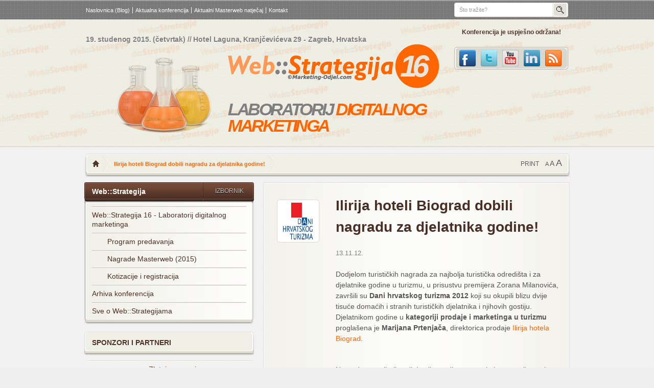

--- FILE ---
content_type: text/html; charset=UTF-8
request_url: http://www.webstrategija.com/ilirija-hoteli-biograd-dobili-nagradu-za-djelatnika-godine-u-marketingu-i-prodaji/
body_size: 8793
content:
<!DOCTYPE html PUBLIC "-//W3C//DTD XHTML 1.0 Transitional//EN" "http://www.w3.org/TR/xhtml1/DTD/xhtml1-transitional.dtd">
<html xmlns="http://www.w3.org/1999/xhtml" dir="ltr" lang="hr">
<head profile="http://gmpg.org/xfn/11">
<meta http-equiv="Content-Type" content="text/html; charset=UTF-8" />
<title>Ilirija hoteli Biograd dobili nagradu za djelatnika godine! - Konferencija Web::Strategija</title>

<meta name="description" content="Nagradu za najboljeg djelatnika godine preuzela je na svečanosti Dani hrvatskog turizma u Dubrovniku od strane ministra turizma Veljka Ostojića. Marijana Prtenjača od 2005. godine direktorica je Odjela prodaje Ilirija hotela, koji posluju u sklopu ILIRIJE d.d., a od 2010. godine" />
<meta name="keywords" content="dani hrvatskog turizma, ilirija hoteli, kultura, marketinga, prodaje, turističkih djelatnika, vodeći hoteli" />
<link rel="stylesheet" href="https://www.webstrategija.com/wp-content/themes/webstrategija/style.css" type="text/css" media="screen, projection" />
<link rel="stylesheet" href="https://www.webstrategija.com/wp-content/themes/webstrategija/custom/layout.css" type="text/css" media="screen, projection" />
<!--[if lte IE 8]><link rel="stylesheet" href="https://www.webstrategija.com/wp-content/themes/webstrategija/lib/css/ie.css" type="text/css" media="screen, projection" /><![endif]-->
<link rel="stylesheet" href="https://www.webstrategija.com/wp-content/themes/webstrategija/custom/custom.css" type="text/css" media="screen, projection" />
<link rel="shortcut icon" href="http://www.webstrategija.com/wp-content/uploads/2012/02/favicon1.ico" />
<link rel="canonical" href="https://www.webstrategija.com/ilirija-hoteli-biograd-dobili-nagradu-za-djelatnika-godine-u-marketingu-i-prodaji/" />
<link rel="alternate" type="application/rss+xml" title="Konferencija Web::Strategija RSS Feed" href="http://feeds.feedburner.com/webstrategija" />
<link rel="pingback" href="https://www.webstrategija.com/xmlrpc.php" />
<link rel="EditURI" type="application/rsd+xml" title="RSD" href="https://www.webstrategija.com/xmlrpc.php?rsd" />

<!-- This site is optimized with the Yoast WordPress SEO plugin v1.2.8.4 - http://yoast.com/wordpress/seo/ -->
<link rel="canonical" href="https://www.webstrategija.com/ilirija-hoteli-biograd-dobili-nagradu-za-djelatnika-godine-u-marketingu-i-prodaji/" />
<!-- / Yoast WordPress SEO plugin. -->

<link rel='stylesheet' id='cptchStylesheet-css'  href='https://www.webstrategija.com/wp-content/plugins/captcha/css/style.css?ver=3.4.2' type='text/css' media='all' />
<script type='text/javascript' src='https://www.webstrategija.com/wp-includes/js/comment-reply.js?ver=3.4.2'></script>

<link href="https://www.webstrategija.com/wp-content/themes/webstrategija/custom/css/print.css" rel="stylesheet" type="text/css" media="print" />
<link rel="alternate stylesheet" type="text/css" title="small-fonts" href="https://www.webstrategija.com/wp-content/themes/webstrategija/custom/css/small.css" media="screen" />
<link rel="alternate stylesheet" type="text/css" title="large-fonts" href="https://www.webstrategija.com/wp-content/themes/webstrategija/custom/css/large.css" media="screen" />

<script src="https://www.webstrategija.com/wp-content/themes/webstrategija/custom/js/webstrategija.js" type="text/javascript" charset="utf-8"></script>
<script src="https://www.webstrategija.com/wp-content/themes/webstrategija/custom/js/jquery-1.7.js" type="text/javascript"></script>
<script src="https://www.webstrategija.com/wp-content/themes/webstrategija/custom/js/jquery.jcountdown1.4.js" type="text/javascript" charset="utf-8"></script>
<script type="text/javascript">
jQuery(document).ready(function ($) {
	function equalHeight(obj){
		var heightArray = obj.children("div").map( function(){
				 return  $(this).height();
				 }).get();
		var maxHeight = Math.max.apply( Math, heightArray);
		obj.children("div").height(maxHeight);
		                	}

	$(".equalize").each( function(){
				equalHeight( $(this));
										   })
  	 })
</script>
</head>
<body class="custom single-post">
 <div id="basic" class="full_width">
	      <div class="holder">

<div id="topNav" class="menu-topmenu-container"><ul id="menu-topmenu" class=""><li id="menu-item-198" class="menu-item menu-item-type-custom menu-item-object-custom menu-item-198"><a href="http://www.webstrategija.com/">Naslovnica (Blog)</a></li>
<li id="menu-item-4952" class="menu-item menu-item-type-post_type menu-item-object-page menu-item-4952"><a href="https://www.webstrategija.com/16/">Aktualna konferencija</a></li>
<li id="menu-item-4964" class="menu-item menu-item-type-post_type menu-item-object-page menu-item-4964"><a href="https://www.webstrategija.com/16/masterweb-2015/">Aktualni Masterweb natječaj</a></li>
<li id="menu-item-201" class="menu-item menu-item-type-post_type menu-item-object-page menu-item-201"><a href="https://www.webstrategija.com/sve-o-webstrategijama/kontakt/">Kontakt</a></li>
</ul></div>

         <div id="pnlSearch" onkeypress="javascript:return WebForm_FireDefaultButton(event, 'btnSearch')">
	
		        <div id="searchBox">
				<form method="get" id="searchform" action="https://www.webstrategija.com">
					<input class="text text_input search-input" type="text" value="Što tražite?" name="s" id="s txtSearch" onfocus="if (this.value == 'Što tražite?') {this.value = '';}" onblur="if (this.value == '') {this.value = 'Što tražite?';}" />
					<input type="submit" id="btnSearch" class="search-submit" value="Traži" />
			   </form>


		        </div>
          

</div>
	      </div>
      </div>
<div id="header_area" class="full_width">
<div class="page">
	<div id="header">

<div class="holder">
	
		      <div id="hdrContent">

			      <div id="hdrIntro"><strong>19. studenog 2015.</strong> (četvrtak) // <strong>Hotel Laguna, Kranjčevićeva  29</strong> - Zagreb, Hrvatska</div>

			
			      <div id="hdrMain">
				      <div id="hdrVisual"><img src="https://www.webstrategija.com/wp-content/uploads/2015/09/ws16-laboratorij3.png" id="imgHeader" alt="Web strategija" /></div>
				      <div id="logoBox">
					      <div id="logo"><a href="http://www.webstrategija.com" title="Web strategija">Web strategija</a></div>

					      <div id="eventNo">16</div>
					      <!-- <img src="http://webstrategija.com.easy-edit-cms.com/assets/images/interface/printlogo.gif" alt="Web strategija" id="printlogo" /> -->
				      </div>
				      <div id="hdrTxt" style="font-size:34px;">LABORATORIJ <strong>DIGITALNOG MARKETINGA</strong></div>
					  
			      </div>
		
		      </div>
		
		      <div id="hdrSecContent">

			      <div id="counterBox">              

<div id="beforeEvent">
<div id="counter">
<p id="pocetak">Konferencija počinje za</p>
<div id="countdown">
<script type="text/javascript">
$(document).ready(function() {			
			
$("#time").countdown({
		date: "",
		onComplete: function( event ){
			//$("#time").removeData('jcdData');
			$("#time").countdown({
				date: "nov 19, 2015 08:00",				onComplete: function( event ) {

					$(this).html("<span style='font-weight:bold;'>Konferencija je uspješno održana!</span>");
					$('#pocetak').hide();
					$('#regBox').hide();
				},
				leadingZero: true,
				htmlTemplate: "<ul><li><strong>%d</strong> dan</li><li><strong>%h</strong> sat</li><li><strong>%i</strong> min</li> <li><strong>%s</strong> sek</li></ul>"
			});
		},
		leadingZero: true
	});


});
</script>
<p id="time" class="time"></p>
</div>
</div>
<div id="regBox">
<a target="_blank" href="http://regolina.com/webstrategija-E479/001247" class="button" title="KUPI ULAZNICU!">KUPUJEM ULAZNICU!</a>
</div>
</div>
			      </div>

			
			      <div id="social">
              <ul>
    <li id="link-fcb"><a href="http://www.facebook.com/WebStrategija" target="_blank">Facebook</a></li>
    <li id="link-twt"><a target="_blank" href="http://twitter.com/#!/Web_Strategija">Twitter</a></li>
    <li id="link-ytb"><a href="http://www.youtube.com/user/WebStrategija" target="_blank">Youtube</a></li>
    <li id="link-lnk"><a target="_blank" href="http://www.linkedin.com/groups/Web-Strategija-154969">LinkedIn</a></li>
    <li id="link-rss"><a target="_blank" href="http://feeds.feedburner.com/webstrategija">RSS</a></li>

</ul>
			      </div>
		
		      </div>
		
	      </div>

	</div>
</div>
</div>
<div id="content_area" class="full_width">
<div class="page">
		      <div id="basicControls">
			      <ul id="path">
<li class="on first-child"><a href="https://www.webstrategija.com" title="Naslovnica">Naslovnica</a></li>
<li><span xmlns:v="http://rdf.data-vocabulary.org/#"><span typeof="v:Breadcrumb"><a href="https://www.webstrategija.com" rel="v:url" property="v:title">Blog</a></span> </li><li> <span typeof="v:Breadcrumb"><strong class="breadcrumb_last" property="v:title">Ilirija hoteli Biograd dobili nagradu za djelatnika godine!</strong></span></span></li></ul>
			      <div id="tools">
			        <a href="javascript:window.print();" title="PRINT" id="print-icon">PRINT</a>
			        <div id="font-size">
				        <a href="#" onclick="setActiveStyleSheet('small-fonts'); return false;" title="A-" id="small">A</a> 
				        <a href="#" onclick="setActiveStyleSheet('fonts'); return false;" title="A" id="normal">A</a> 
				        <a href="#" onclick="setActiveStyleSheet('large-fonts'); return false;" title="A+" id="large">A</a>
			        </div>
			      </div>
		      </div>
	<div id="content_box">
		<div id="content" class="hfeed">

<div class="content-top"></div>
				<div class="box">
			<div class="post_box" id="post-4758">
				<div class="format_text blog-post-box">
				<div class="post_thumb">
<div id="ctl21_divImage" class="blog-post-image vertical"><a class="lightbox" href="https://www.webstrategija.com/wp-content/uploads/2012/11/dht150.jpg" id="ctl21_lnkPhoto" title="Ilirija hoteli Biograd dobili nagradu za djelatnika godine!"><img width="150" height="150" src="https://www.webstrategija.com/wp-content/uploads/2012/11/dht150.jpg" class="attachment-post-thumbnail wp-post-image" alt="dht150" title="dht150" /><span class="mask"></span></a></div>				</div>
				<div class="post_content">
<div class="post_meta"><h1 class="blog-post-title">Ilirija hoteli Biograd dobili nagradu za djelatnika godine!</h1><p class="blog-post-date">13.11.12.</p></div><div class="blog-post-intro">Dodjelom turističkih nagrada za najbolja turistička odredišta i za djelatnike godine u turizmu, u prisustvu premijera Zorana Milanovića, završili su <strong>Dani hrvatskog turizma 2012</strong> koji su okupili blizu dvije tisuće domaćih i stranih turističkih djelatnika i njihovih gostiju.

Djelatnikom godine u <strong>kategoriji prodaje i marketinga u turizmu</strong> proglašena je <strong>Marijana Prtenjača</strong>, direktorica prodaje <a href="http://www.ilirijabiograd.com/" target="_blank">Ilirija hotela Biograd</a>.</div><p>Nagradu za najboljeg djelatnika godine preuzela je na svečanosti Dani hrvatskog turizma u Dubrovniku od strane ministra turizma Veljka Ostojića. <strong>Marijana Prtenjača</strong> od 2005. godine <strong>direktorica je Odjela prodaje</strong> Ilirija hotela, koji posluju u sklopu ILIRIJE d.d., a od 2010. godine pored poslova direktorice Odjela prodaje hotelskog sektora obavlja posao direktora Ilirija hotela.</p>
<p>Sustavnim radom u odjelu prodaje usmjerenim ka cilju pribavljanja šireg obujma poslovnih partnera, kontinuiranim posjetima i prezentacijom hotela i destinacije na svim važnijim svjetskim turističkim sajmovima u cilju što bolje promocije hotela na ciljanim tržištima te pronalaženjem efikasnog rješenja za povećanje zadovoljstva gostiju, Ilirija hoteli <strong>pozicionirali su se na domaćem i stranom tržištu kao vodeći hoteli na Jadranu</strong>.</p>
<p style="text-align: center;"><a href="http://www.webstrategija.com/ilirija-hoteli-biograd-dobili-nagradu-za-djelatnika-godine-u-marketingu-i-prodaji/attachment/20/" rel="attachment wp-att-4759"><img class="aligncenter rounded size-medium wp-image-4759" title="20" src="http://www.webstrategija.com/wp-content/uploads/2012/11/20-300x200.jpg" alt="" width="300" height="200" /></a></p>
<div class="blog-post-main-content"></div>				</div>
<div id="share_single" class="clearfix">
<div class="addthis_toolbox addthis_default_style">
<a class="addthis_button_facebook_like" fb:like:layout="button_count"></a><a class="addthis_button_google_plusone" g:plusone:size="medium"></a><a class="addthis_counter addthis_pill_style"></a>
</div>
<script type="text/javascript" src="http://s7.addthis.com/js/250/addthis_widget.js#pubid=ra-4e9c1a1a16a5a6b0"></script>		
</div>
<div class="blog-data-holder">
<ul class="blog-data">
<li>Kategorije: <a href="https://www.webstrategija.com/kategorija/konferencija/" title="Pregledajte sve postove u Konferencija" rel="category tag">Konferencija</a>, <a href="https://www.webstrategija.com/kategorija/nagradna-igra/" title="Pregledajte sve postove u Nagradna igra" rel="category tag">Nagradna igra</a>, <a href="https://www.webstrategija.com/kategorija/razno/" title="Pregledajte sve postove u Razno" rel="category tag">Razno</a>, <a href="https://www.webstrategija.com/kategorija/sponzorirano/" title="Pregledajte sve postove u Sponzorirano" rel="category tag">Sponzorirano</a>, <a href="https://www.webstrategija.com/kategorija/webstrategija/" title="Pregledajte sve postove u Web::Strategija" rel="category tag">Web::Strategija</a></li>
<li>Tagovi: <a href="https://www.webstrategija.com/tag/dani-hrvatskog-turizma/" rel="tag">dani hrvatskog turizma</a>, <a href="https://www.webstrategija.com/tag/ilirija-hoteli/" rel="tag">ilirija hoteli</a>, <a href="https://www.webstrategija.com/tag/kultura/" rel="tag">kultura</a>, <a href="https://www.webstrategija.com/tag/marketinga/" rel="tag">marketinga</a>, <a href="https://www.webstrategija.com/tag/prodaje/" rel="tag">prodaje</a>, <a href="https://www.webstrategija.com/tag/turistickih-djelatnika/" rel="tag">turističkih djelatnika</a>, <a href="https://www.webstrategija.com/tag/vodeci-hoteli/" rel="tag">vodeći hoteli</a></li>
<li>Komentari: 0</a></span></p></li>
</ul>
</div>
					<div class="prev_next post_nav">
						<div class="previous">Prethodni post:<br /><a href="https://www.webstrategija.com/trikoder-i-ovog-puta-srebrni-sponzor/" rel="prev">« Trikoder i ovog puta srebrni sponzor!</a></div>
						<div class="next">Sljedeći post:<br /><a href="https://www.webstrategija.com/dobitnici-zlatne-nagrade-webstrategije-15/" rel="next">Dobitnici Zlatne nagrade Web::Strategije 15 »</a></div>
					</div>
				</div>
			</div>
<h2 id="comments_intro_box">Komentari</h2>
			<div id="comments">
			</div>
			</div>
<div class="content-bottom"></div>
		</div>

		<div id="sidebars">
			      <div id="navigation">
				      <div id="menuBox">
					      <h2>IZBORNIK</h2>
					      <ul id="menu" class="mainMenu"><li id="menu-item-197" class="menu-item menu-item-type-custom menu-item-object-custom has_children"><a href="#" id="link-1"><span>Web::Strategija</span></a>
<ul class="sub-menu" id="sub-1">
	<li id="menu-item-4960" class="menu-item menu-item-type-post_type menu-item-object-page has_children"><a href="https://www.webstrategija.com/16/" id="link-2">Web::Strategija 16 - Laboratorij digitalnog marketinga</a>
	<ul class="sub-menu" id="sub-2">
		<li id="menu-item-4981" class="menu-item menu-item-type-post_type menu-item-object-page"><a href="https://www.webstrategija.com/16/program/">Program predavanja</a></li>
		<li id="menu-item-4961" class="menu-item menu-item-type-post_type menu-item-object-page"><a href="https://www.webstrategija.com/16/masterweb-2015/">Nagrade Masterweb (2015)</a></li>
		<li id="menu-item-4980" class="menu-item menu-item-type-post_type menu-item-object-page"><a href="https://www.webstrategija.com/16/reg">Kotizacije i registracija</a></li>
	</ul>
</li>
</ul>
</li>
<li id="menu-item-169" class="menu-item menu-item-type-post_type menu-item-object-page has_children"><a href="https://www.webstrategija.com/arhiva-odrzanih-konferencija/" id="link-3"><span>Arhiva konferencija</span></a>
<ul class="sub-menu" id="sub-3">
	<li id="menu-item-3775" class="menu-item menu-item-type-post_type menu-item-object-page has_children"><a href="https://www.webstrategija.com/15/" id="link-4">Web::Strategija 15 - Gdje mi je ROI?</a>
	<ul class="sub-menu" id="sub-4">
		<li id="menu-item-3776" class="menu-item menu-item-type-post_type menu-item-object-page"><a href="https://www.webstrategija.com/15/program">Program</a></li>
		<li id="menu-item-3792" class="menu-item menu-item-type-post_type menu-item-object-page"><a href="https://www.webstrategija.com/15/predavanja">Predavanja</a></li>
		<li id="menu-item-3791" class="menu-item menu-item-type-post_type menu-item-object-page"><a href="https://www.webstrategija.com/15/predavaci">Predavači</a></li>
		<li id="menu-item-3790" class="menu-item menu-item-type-post_type menu-item-object-page"><a href="https://www.webstrategija.com/15/odbori">Odbori</a></li>
		<li id="menu-item-3789" class="menu-item menu-item-type-post_type menu-item-object-page"><a href="https://www.webstrategija.com/15/kotizacije-i-popusti">Kotizacije i popusti</a></li>
		<li id="menu-item-3788" class="menu-item menu-item-type-post_type menu-item-object-page"><a href="https://www.webstrategija.com/15/web-marketing-kampanja-2012">Web marketing kampanja 2012</a></li>
		<li id="menu-item-4889" class="menu-item menu-item-type-post_type menu-item-object-page"><a href="https://www.webstrategija.com/15/post-festum-webstrategije-15/">Post-festum Web::Strategije 15</a></li>
	</ul>
</li>
	<li id="menu-item-2280" class="menu-item menu-item-type-post_type menu-item-object-page has_children"><a href="https://www.webstrategija.com/14" id="link-5">Web::Strategija 14 - Od weba do neba</a>
	<ul class="sub-menu" id="sub-5">
		<li id="menu-item-2284" class="menu-item menu-item-type-post_type menu-item-object-page"><a href="https://www.webstrategija.com/14/program">Program</a></li>
		<li id="menu-item-2290" class="menu-item menu-item-type-post_type menu-item-object-page"><a href="https://www.webstrategija.com/14/predavanja">Predavanja</a></li>
		<li id="menu-item-2289" class="menu-item menu-item-type-post_type menu-item-object-page"><a href="https://www.webstrategija.com/14/predavaci">Predavači</a></li>
		<li id="menu-item-2294" class="menu-item menu-item-type-post_type menu-item-object-page"><a href="https://www.webstrategija.com/14/odbori">Odbori</a></li>
		<li id="menu-item-2303" class="menu-item menu-item-type-post_type menu-item-object-page"><a href="https://www.webstrategija.com/14/kotizacije-i-popusti">Kotizacije i popusti</a></li>
		<li id="menu-item-175" class="menu-item menu-item-type-post_type menu-item-object-page"><a href="https://www.webstrategija.com/14/smjestaj">Smještaj</a></li>
		<li id="menu-item-2302" class="menu-item menu-item-type-post_type menu-item-object-page"><a href="https://www.webstrategija.com/14/web-upotrebljivost-2012">Web upotrebljivost 2012</a></li>
		<li id="menu-item-2484" class="menu-item menu-item-type-post_type menu-item-object-page"><a href="https://www.webstrategija.com/14/web-inovativnost-2012">Web inovativnost 2012</a></li>
		<li id="menu-item-3726" class="menu-item menu-item-type-post_type menu-item-object-page"><a href="https://www.webstrategija.com/14/post-festum/">Post-festum</a></li>
	</ul>
</li>
	<li id="menu-item-179" class="menu-item menu-item-type-post_type menu-item-object-page has_children"><a href="https://www.webstrategija.com/13" id="link-6">Web::Strategija 13 - Kupac zvan čežnja</a>
	<ul class="sub-menu" id="sub-6">
		<li id="menu-item-1495" class="menu-item menu-item-type-post_type menu-item-object-page"><a href="https://www.webstrategija.com/13/program/">Program</a></li>
		<li id="menu-item-180" class="menu-item menu-item-type-post_type menu-item-object-page"><a href="https://www.webstrategija.com/13/predavanja">Predavanja</a></li>
		<li id="menu-item-1054" class="menu-item menu-item-type-post_type menu-item-object-page"><a href="https://www.webstrategija.com/13/predavaci/">Predavači</a></li>
		<li id="menu-item-181" class="menu-item menu-item-type-post_type menu-item-object-page"><a href="https://www.webstrategija.com/13/odbori">Odbori</a></li>
		<li id="menu-item-715" class="menu-item menu-item-type-post_type menu-item-object-page"><a href="https://www.webstrategija.com/13/kotizacije-i-popusti/">Kotizacije i popusti</a></li>
		<li id="menu-item-577" class="menu-item menu-item-type-post_type menu-item-object-page"><a href="https://www.webstrategija.com/13/web-poslovanje-2012">Web poslovanje 2012</a></li>
		<li id="menu-item-2164" class="menu-item menu-item-type-post_type menu-item-object-page"><a href="https://www.webstrategija.com/13/post-festum/">Post-festum</a></li>
	</ul>
</li>
	<li id="menu-item-170" class="menu-item menu-item-type-post_type menu-item-object-page has_children"><a href="https://www.webstrategija.com/12" id="link-7">Web::Strategija 12 - Tajne marketinških agencija</a>
	<ul class="sub-menu" id="sub-7">
		<li id="menu-item-171" class="menu-item menu-item-type-post_type menu-item-object-page"><a href="https://www.webstrategija.com/12/program/">Program</a></li>
		<li id="menu-item-172" class="menu-item menu-item-type-post_type menu-item-object-page"><a href="https://www.webstrategija.com/12/predavanja/">Predavanja</a></li>
		<li id="menu-item-173" class="menu-item menu-item-type-post_type menu-item-object-page"><a href="https://www.webstrategija.com/12/odbori/">Odbori</a></li>
		<li id="menu-item-174" class="menu-item menu-item-type-post_type menu-item-object-page"><a href="https://www.webstrategija.com/12/kotizacije-i-popusti/">Kotizacije i popusti</a></li>
		<li id="menu-item-176" class="menu-item menu-item-type-post_type menu-item-object-page"><a href="https://www.webstrategija.com/12/web-marketing-kampanja-2011/">Web marketing kampanja 2011</a></li>
		<li id="menu-item-177" class="menu-item menu-item-type-post_type menu-item-object-page"><a href="https://www.webstrategija.com/12/post-festum/">Post-festum</a></li>
	</ul>
</li>
</ul>
</li>
<li id="menu-item-182" class="menu-item menu-item-type-post_type menu-item-object-page has_children"><a href="https://www.webstrategija.com/sve-o-webstrategijama/" id="link-8"><span>Sve o Web::Strategijama</span></a>
<ul class="sub-menu" id="sub-8">
	<li id="menu-item-4972" class="menu-item menu-item-type-post_type menu-item-object-page"><a href="https://www.webstrategija.com/sve-o-webstrategijama/masterweb-nagrada/">Masterweb nagrada</a></li>
	<li id="menu-item-183" class="menu-item menu-item-type-post_type menu-item-object-page has_children"><a href="https://www.webstrategija.com/sve-o-webstrategijama/zlatna-nagrada/" id="link-9">Zlatna nagrada</a>
	<ul class="sub-menu" id="sub-9">
		<li id="menu-item-184" class="menu-item menu-item-type-post_type menu-item-object-page"><a href="https://www.webstrategija.com/sve-o-webstrategijama/zlatna-nagrada/kategorije-zlatnih-nagrada/">Kategorije zlatnih nagrada</a></li>
		<li id="menu-item-185" class="menu-item menu-item-type-post_type menu-item-object-page"><a href="https://www.webstrategija.com/sve-o-webstrategijama/zlatna-nagrada/dosadasnji-dobitnici-zlatnih-nagrada/">Dosadašnji dobitnici Zlatnih nagrada</a></li>
	</ul>
</li>
	<li id="menu-item-1445" class="menu-item menu-item-type-post_type menu-item-object-page"><a href="https://www.webstrategija.com/sve-o-webstrategijama/ulaznice/">Ulaznice</a></li>
	<li id="menu-item-186" class="menu-item menu-item-type-post_type menu-item-object-page has_children"><a href="https://www.webstrategija.com/sve-o-webstrategijama/biti-web-strateg/" id="link-10">Biti web strateg</a>
	<ul class="sub-menu" id="sub-10">
		<li id="menu-item-187" class="menu-item menu-item-type-post_type menu-item-object-page"><a href="https://www.webstrategija.com/sve-o-webstrategijama/biti-web-strateg/popis-web-stratega/">Popis web stratega</a></li>
	</ul>
</li>
	<li id="menu-item-188" class="menu-item menu-item-type-post_type menu-item-object-page has_children"><a href="https://www.webstrategija.com/sve-o-webstrategijama/za-predavace/" id="link-11">Za predavače</a>
	<ul class="sub-menu" id="sub-11">
		<li id="menu-item-189" class="menu-item menu-item-type-post_type menu-item-object-page"><a href="https://www.webstrategija.com/sve-o-webstrategijama/za-predavace/popis-top5-predavaca/">Popis TOP5 predavača</a></li>
	</ul>
</li>
	<li id="menu-item-190" class="menu-item menu-item-type-post_type menu-item-object-page"><a href="https://www.webstrategija.com/sve-o-webstrategijama/za-sponzore/">Za sponzore</a></li>
	<li id="menu-item-191" class="menu-item menu-item-type-post_type menu-item-object-page"><a href="https://www.webstrategija.com/sve-o-webstrategijama/partnerska-suradnja-s-webstrategijom/">Za partnere</a></li>
	<li id="menu-item-192" class="menu-item menu-item-type-post_type menu-item-object-page"><a href="https://www.webstrategija.com/sve-o-webstrategijama/pravni-uvjeti/">Pravni uvjeti</a></li>
	<li id="menu-item-193" class="menu-item menu-item-type-post_type menu-item-object-page"><a href="https://www.webstrategija.com/sve-o-webstrategijama/kontakt/">Kontakt</a></li>
</ul>
</li>
</ul>				      </div>
			      </div>
			<div id="sidebar_1" class="sidebar">
				<ul class="sidebar_list">
<li class="widget widget_text" id="text-5"><h3>Sponzori i partneri</h3>
<div id="partnersBox" class="textwidget">
<h4>Zlatni sponzori</h4>
<div>
<table border="0">
<tbody>
<tr>
<td><a href="http://www.webedukacija.com/" target="_blank"><img class="aligncenter size-full wp-image-402" title="Web::Edukacija" src="http://www.webstrategija.com/wp-content/uploads/2012/01/WELogo.png" alt="Web::Edukacija" width="150" height="83" /></a></td>
<td><a href="http://www.webedukacija.com/wma" target="_blank"><img class="aligncenter size-full wp-image-399" title="Web Marketing Akademija" src="http://www.webstrategija.com/wp-content/uploads/2012/01/WebMarketinAkademija.png" alt="Web Marketing Akademija" width="150" height="52" /></a></td>
</tr>
</tbody>
</table>
</div>
<h4><span style="font-size: 1em;">Organizacijski sponzori</span></h4>
<div class="clearfix">
<table border="0">
<tbody>
<tr>
<td><a href="http://avalon.hr"><img class="aligncenter" title="Avalon" src="http://www.webedukacija.com/adminmax/images/upload/loga/avalon_logo.png" alt="Avalon" width="150" height="80" /></a></td>
<td><a href="http://grizli.hr/" target="_blank"><img class="alignnone size-full wp-image-5294" title="" src="http://www.webstrategija.com/wp-content/uploads/2015/09/grizli_logo.png" alt="" width="145" height="38" /></a></td>
</tr>
<tr>
<td><a href="http://znatko.com" rel="attachment wp-att-5019"><img class="aligncenter size-full wp-image-5019" title="Znatko - hrvatski Q&amp;A forum" src="http://www.webstrategija.com/wp-content/uploads/2015/09/Znatko-logo-150x44.png" alt="Znatko - hrvatski Q&amp;A forum" width="150" height="44" /></a></td>
<td><a href="http://marcelmajsan.com/" target="_blank"><img class="alignnone size-full wp-image-5300" title="" src="http://www.webstrategija.com/wp-content/uploads/2015/09/ecommerce-hrvatska.png" alt="" width="150" height="47" /></a></td>
</tr>
<tr>
<td rowspan="2"><a href="http://www.ringeis.hr" rel="attachment wp-att-5394" target="_blank"><img class="alignnone size-full wp-image-5394" title="Ringeis" src="http://www.webstrategija.com/wp-content/uploads/2015/09/Ringeis-logo-150x1461.png" alt="" width="150" height="120" /></a><a href="http://www.ringeis.hr/"><br />
</a></td>
<td><a href="http://regolina.com"><img title="Regolina - prodaja karata, ulaznica, kotizacija" src="http://www.webstrategija.com/wp-content/uploads/2015/09/regolina-logo-150x40.png" alt="Regolina - prodaja karata, ulaznica, kotizacija" width="150" height="40" /></a></td>
</tr>
<tr>
<td> <a href="http://putni.biz/" rel="attachment wp-att-5396" target="_blank"><img class="alignnone size-full wp-image-5396" title="Putni nalozi" src="http://www.webstrategija.com/wp-content/uploads/2015/09/Putni.biz-150x-transparent.png" alt="" width="150" height="53" /></a></td>
</tr>
</tbody>
</table>
</div>
<h4>Medijski sponzori</h4>
<div class="clearfix">
<table border="0">
<tbody>
<tr>
<td><a href="http://vecernji.hr"><img class="aligncenter" title="Večernji list" src="http://www.webedukacija.com/adminmax/images/upload/loga/vecernji-list.jpg" alt="Večernji list" width="150" height="75" /></a></td>
<td><a href="http://www.lider.hr"><img class="alignright size-full wp-image-3980" title="" src="http://www.webstrategija.com/wp-content/uploads/2012/01/LIDER_logo_145px1.png" alt="" width="145" height="30" /></a></td>
</tr>
<tr>
<td><a href="http://www.cisex.org/"><img class="alignright size-full wp-image-4062" title="" src="http://www.webstrategija.com/wp-content/uploads/2012/09/CISEx_logo_145px.png" alt="" width="145" height="52" /></a></td>
<td><a href="http://tportal.hr" target="_blank"><img class="alignnone size-full wp-image-391" title="" src="http://www.webstrategija.com/wp-content/uploads/2012/01/TPortal.png" alt="" width="150" height="38" /></a></td>
</tr>
<tr>
<td rowspan="2"><a href="http://she.hr" target="_blank"><img class="alignnone size-full wp-image-5297" title="" src="http://www.webstrategija.com/wp-content/uploads/2015/09/she-hr.png" alt="" width="150" height="132" /></a></td>
<td><a href="http://www.zagrebonline.hr/" target="_blank"><img class="alignnone size-full wp-image-5296" title="" src="http://www.webstrategija.com/wp-content/uploads/2015/09/Zagrebonline.png" alt="" width="150" height="48" /></a></td>
</tr>
<tr>
<td><a href="http://profitiraj.hr" target="_blank"><img src="http://www.webstrategija.com/wp-content/uploads/2015/09/Profitiraj.hr_.png" alt="" width="145" height="48" /></a></td>
</tr>
<tr>
<td colspan="2"><a href="http://www.coolinarika.com/" target="_blank"><img class="alignnone size-full wp-image-5299" title="" src="http://www.webstrategija.com/wp-content/uploads/2015/09/coolinarika.png" alt="" width="290" height="33" /></a></td>
</tr>
<tr>
<td></td>
<td></td>
</tr>
</tbody>
</table>
</div>
</div>
</li>
<li class="widget widget_tag_cloud" id="tag_cloud-3"><h3>Blog tagovi</h3><div class="tagcloud"><a href='https://www.webstrategija.com/tag/cms/' class='tag-link-15' title='Postova: 7' style='font-size: 0.98em;'>cms</a>
<a href='https://www.webstrategija.com/tag/development/' class='tag-link-125' title='Postova: 7' style='font-size: 0.98em;'>development</a>
<a href='https://www.webstrategija.com/tag/drustvene-mreze/' class='tag-link-94' title='Postova: 6' style='font-size: 0.905em;'>društvene mreže</a>
<a href='https://www.webstrategija.com/tag/drustveni-mediji/' class='tag-link-95' title='Postova: 5' style='font-size: 0.8em;'>društveni mediji</a>
<a href='https://www.webstrategija.com/tag/edukacija-2/' class='tag-link-48' title='Postova: 6' style='font-size: 0.905em;'>edukacija</a>
<a href='https://www.webstrategija.com/tag/facebook/' class='tag-link-40' title='Postova: 9' style='font-size: 1.13em;'>Facebook</a>
<a href='https://www.webstrategija.com/tag/hotel/' class='tag-link-157' title='Postova: 6' style='font-size: 0.905em;'>hotel</a>
<a href='https://www.webstrategija.com/tag/ilirija-hoteli/' class='tag-link-237' title='Postova: 6' style='font-size: 0.905em;'>ilirija hoteli</a>
<a href='https://www.webstrategija.com/tag/internet/' class='tag-link-30' title='Postova: 12' style='font-size: 1.295em;'>internet</a>
<a href='https://www.webstrategija.com/tag/izrada/' class='tag-link-32' title='Postova: 5' style='font-size: 0.8em;'>izrada</a>
<a href='https://www.webstrategija.com/tag/konferencija-2/' class='tag-link-27' title='Postova: 37' style='font-size: 2em;'>konferencija</a>
<a href='https://www.webstrategija.com/tag/kotizacija/' class='tag-link-310' title='Postova: 6' style='font-size: 0.905em;'>kotizacija</a>
<a href='https://www.webstrategija.com/tag/marketing/' class='tag-link-28' title='Postova: 8' style='font-size: 1.055em;'>marketing</a>
<a href='https://www.webstrategija.com/tag/nagrada/' class='tag-link-160' title='Postova: 8' style='font-size: 1.055em;'>nagrada</a>
<a href='https://www.webstrategija.com/tag/nagradna-igra-2/' class='tag-link-162' title='Postova: 12' style='font-size: 1.295em;'>nagradna igra</a>
<a href='https://www.webstrategija.com/tag/online/' class='tag-link-31' title='Postova: 9' style='font-size: 1.13em;'>online</a>
<a href='https://www.webstrategija.com/tag/online-marketing/' class='tag-link-37' title='Postova: 7' style='font-size: 0.98em;'>online marketing</a>
<a href='https://www.webstrategija.com/tag/online-prodaja/' class='tag-link-88' title='Postova: 6' style='font-size: 0.905em;'>online prodaja</a>
<a href='https://www.webstrategija.com/tag/partner/' class='tag-link-16' title='Postova: 6' style='font-size: 0.905em;'>partner</a>
<a href='https://www.webstrategija.com/tag/poslovanje/' class='tag-link-81' title='Postova: 6' style='font-size: 0.905em;'>poslovanje</a>
<a href='https://www.webstrategija.com/tag/predavanja-2/' class='tag-link-203' title='Postova: 5' style='font-size: 0.8em;'>predavanja</a>
<a href='https://www.webstrategija.com/tag/predavaci/' class='tag-link-201' title='Postova: 6' style='font-size: 0.905em;'>predavači</a>
<a href='https://www.webstrategija.com/tag/programiranje/' class='tag-link-29' title='Postova: 5' style='font-size: 0.8em;'>programiranje</a>
<a href='https://www.webstrategija.com/tag/publika/' class='tag-link-22' title='Postova: 6' style='font-size: 0.905em;'>publika</a>
<a href='https://www.webstrategija.com/tag/roi/' class='tag-link-433' title='Postova: 5' style='font-size: 0.8em;'>roi</a>
<a href='https://www.webstrategija.com/tag/software/' class='tag-link-83' title='Postova: 6' style='font-size: 0.905em;'>software</a>
<a href='https://www.webstrategija.com/tag/sponzorstvo/' class='tag-link-96' title='Postova: 5' style='font-size: 0.8em;'>sponzorstvo</a>
<a href='https://www.webstrategija.com/tag/strategija/' class='tag-link-25' title='Postova: 6' style='font-size: 0.905em;'>strategija</a>
<a href='https://www.webstrategija.com/tag/sudionici/' class='tag-link-79' title='Postova: 5' style='font-size: 0.8em;'>sudionici</a>
<a href='https://www.webstrategija.com/tag/suradnja/' class='tag-link-18' title='Postova: 6' style='font-size: 0.905em;'>suradnja</a>
<a href='https://www.webstrategija.com/tag/tehnologija/' class='tag-link-112' title='Postova: 7' style='font-size: 0.98em;'>tehnologija</a>
<a href='https://www.webstrategija.com/tag/turizam/' class='tag-link-89' title='Postova: 12' style='font-size: 1.295em;'>Turizam</a>
<a href='https://www.webstrategija.com/tag/twitter/' class='tag-link-73' title='Postova: 5' style='font-size: 0.8em;'>Twitter</a>
<a href='https://www.webstrategija.com/tag/ulaznica/' class='tag-link-159' title='Postova: 8' style='font-size: 1.055em;'>ulaznica</a>
<a href='https://www.webstrategija.com/tag/web/' class='tag-link-8' title='Postova: 11' style='font-size: 1.25em;'>web</a>
<a href='https://www.webstrategija.com/tag/web-strategija/' class='tag-link-26' title='Postova: 35' style='font-size: 1.97em;'>Web::Strategija</a>
<a href='https://www.webstrategija.com/tag/web-developer/' class='tag-link-134' title='Postova: 5' style='font-size: 0.8em;'>web developer</a>
<a href='https://www.webstrategija.com/tag/web-development/' class='tag-link-312' title='Postova: 6' style='font-size: 0.905em;'>web development</a>
<a href='https://www.webstrategija.com/tag/web-dizajn/' class='tag-link-36' title='Postova: 9' style='font-size: 1.13em;'>web dizajn</a>
<a href='https://www.webstrategija.com/tag/web-oglasavanje-2/' class='tag-link-436' title='Postova: 5' style='font-size: 0.8em;'>web oglašavanje</a>
<a href='https://www.webstrategija.com/tag/web-poslovanje-2/' class='tag-link-87' title='Postova: 13' style='font-size: 1.355em;'>web poslovanje</a>
<a href='https://www.webstrategija.com/tag/web-servis/' class='tag-link-156' title='Postova: 5' style='font-size: 0.8em;'>web servis</a>
<a href='https://www.webstrategija.com/tag/web-stranica/' class='tag-link-14' title='Postova: 10' style='font-size: 1.19em;'>web stranica</a>
<a href='https://www.webstrategija.com/tag/webstrategija-2/' class='tag-link-233' title='Postova: 8' style='font-size: 1.055em;'>webstrategija</a>
<a href='https://www.webstrategija.com/tag/zlatna-nagrada/' class='tag-link-137' title='Postova: 13' style='font-size: 1.355em;'>zlatna nagrada</a></div>
</li>				</ul>
			</div>
		</div>
	</div>
</div>
</div>
<div id="footer_area" class="full_width">
<div class="page">
	<div id="footer">

<div id="footer_widgets" class="clearfix">
<div class="col col1 widget widget_text" id="text-2"><h3>Prethodne konferencije</h3>			<div class="textwidget"><ul>
<li><a href="http://www.webstrategija.com/15">WS15 - Gdje mi je ROI?</a></li>
<li><a href="http://www.webstrategija.com/14">WS14 - Od weba do neba</a></li>
<li><a href="http://www.webstrategija.com/13">WS13 - Kupac zvan čežnja</a></li>
<li><a href="http://www.webstrategija.com/12">WS12 - Tajne marketinških agencija</a></li>
<li><a href="http://www.webstrategija.com/11">WS11 - Frontend naš svagdašnji</a></li>
<li><a href="http://www.webstrategija.com/10">Kolektiva WS10 - Ugodno popunjen g. Turizam</a></li>
<li><a href="http://www.webstrategija.com/09">WS9 - Oglašavanje je OUT!</a></li>
<li><a href="http://www.webstrategija.com/08">WS8 - Istinom do kupca</a></li>
<li><a href="http://www.webstrategija.com/07">WS7 - Dobri developerski duh</a></li>
</ul></div>
		</div><div class="col col2 widget widget_text" id="text-3"><h3>F.A.Q.</h3>			<div class="textwidget"><ul>
<li><a href="/sve-o-webstrategijama" title="Sve o Web::Strategijama">Što je to Web::Strategija?</a></li>
<li><a href="/za-predavace" name="Za predavače" title="Za predavače"></a><a href="/za-predavace" title="Za predavače">Kako postati predavač?</a></li>
<li><a href="/popis-top5-predavaca" title="Popis TOP5 predavača">Tko su TOP5 predavači?</a></li>
<li><a href="/za-sponzore" title="Za sponzore">Želimo biti sponzor !!!</a></li>
<li><a href="/partnerska-suradnja-s-webstrategijom" name="Za partnere" title="Za partnere"></a><a href="/partnerska-suradnja-s-webstrategijom" title="Za partnere">Kako postati partner?</a></li>
<li><a href="/sve-o-webstrategijama/masterweb-nagrada/" title="Masterweb">Što je to Masterweb?</a></li>
<li><a href="http://www.webedukacija.com/webklub" title="Zašto biti Web::Klub član?">Zašto biti Web::Klub član?</a></li>
<li><a href="http://www.webstrategija.com/12/post-festum/" title="Koja je bila najposjećenija Web::Strategija?">Koja je bila najposjećenija Web::Strategija?</a></li>
<li><a href="/pravni-uvjeti" name="Pravni uvjeti" title="Pravni uvjeti"></a><a href="/pravni-uvjeti" title="Pravni uvjeti">Pravni uvjeti</a></li>
</ul></div>
		</div><div class="col col3 widget widget_text" id="text-4">			<div class="textwidget"><iframe src="//www.facebook.com/plugins/likebox.php?href=http%3A%2F%2Fwww.facebook.com%2FWebStrategija&amp;width=460&amp;height=258&amp;colorscheme=light&amp;show_faces=true&amp;border_color=%23d3d1d1&amp;stream=false&amp;header=false&amp;appId=214587075287768" scrolling="no" frameborder="0" style="border:none; overflow:hidden; width:460px; height:258px;" allowTransparency="true"></iframe>

	</div>
		</div></div>

	</div>
</div>
</div>
<!--[if lte IE 8]>
<div id="ie_clear"></div>
<![endif]-->
<!-- Google tag (gtag.js) -->
<script async src="https://www.googletagmanager.com/gtag/js?id=G-R4KWXKVP8V"></script>
<script>
  window.dataLayer = window.dataLayer || [];
  function gtag(){dataLayer.push(arguments);}
  gtag('js', new Date());

  gtag('config', 'G-R4KWXKVP8V');
</script>
<div id="impressum" class="full_width">
	      <div class="holder">
		      <p id="copyright"><a href="http://www.webstrategija.com/" title="Web::Strategija">Web::Strategija</a> - Copyright © 2008 - 2026 <strong><a href="http://www.marketing-odjel.com/" title="Marketing Odjel" target="_blank">Marketing Odjel</a></strong></p>
		      <p id="development">
Design by <a title="Site Studio" href="http://www.sitestudio.hr" target="_blank">Site Studio</a><br />
HTML/CSS slicing by <a title="WEB marketing" href="http://www.wem.hr" target="_blank">WEB marketing</a><br />
Wordpress implementation by <a href="http://www.omega-studio.hr/?utm_source=WebStrategija&utm_medium=footer_link&utm_campaign=wordpress_development" target="_blank">Omega Studio</a>
		      </p>
	      </div>
      </div>

<script>
	$('.roundedd').wrap('<div class="rounded-before ' + $('.rounded').attr('class') + '"></div>');
$('.rounded').wrap(function() {
  return '<div class="rounded-before ' + $(this).attr('class') + '" />';
});
</script>
</body>
</html>

--- FILE ---
content_type: text/css
request_url: https://www.webstrategija.com/wp-content/themes/webstrategija/custom/custom.css
body_size: 5642
content:
.cf:before,
.cf:after {
    content: " "; /* 1 */
    display: table; /* 2 */
}

.cf:after {
    clear: both;
}

.cf {
    *zoom: 1;
}

/* --------------- Thesis Reset -------------- */
a, a img {text-decoration:none !important;border:none;outline:none;}
ul, #sidebars ul li {list-style:none;margin:0px;padding:0px;}
ul li, #sidebars ul li {list-style:none;margin:0px;padding:0px;}

/*-------------------- DEFAULT STUFF --------------------*/

.clearfix:after {
	content: ".";
	display: block;
	clear: both;
	visibility: hidden;
	line-height: 0;
	height: 0;
}
 
.clearfix {
	display: inline-block;
}
 
html[xmlns] .clearfix {
	display: block;
}
 
* html .clearfix {
	height: 1%;
}

.left {float:left;}
.right {float:right;}

/* --------------- Basic Typ. -------------- */

a:hover {color:#000;}

p,

ul,

ol,

dl,

table   { margin: 10px 0; }



h1      { font-size: 2em; font-weight: normal; margin: 0 0 20px; color: #4a2f24; text-shadow: 0 1px #fff;  }

h2      { font-size: 1.1em; font-weight: bold; margin: 20px 0 10px 0; color: #4a2f24; text-shadow: 0 1px #fff; }

h3      { font-size: 1em; font-weight: bold; margin: 20px 0 10px 0; color: #4a2f24; text-shadow: 0 1px #fff; }

h4      { font-size: 1em; font-weight: bold; margin: 20px 0 10px 0; color: #54392e; text-shadow: 0 1px #fff; }

h5      { font-size: 1em; font-weight: normal; margin: 20px 0 10px 0; color: #60453a; text-shadow: 0 1px #fff; }

h6      { font-size: .9em; font-weight: normal; margin: 20px 0 10px 0; color: #6b5045; text-shadow: 0 1px #fff; }

.format_text ul li   { background: transparent url(images/css/list.gif) no-repeat 0 7px; padding-left: 15px; margin-left: 10px; }

.format_text ul ul li{ margin: 0; }

.format_text ul ul,

.format_text ul ol   { margin: 0 0 5px 0; }

.format_text ul ol li{ padding: 0; background: 0; }


ol li   { list-style: decimal; margin-left: 35px; }

ol ol li{ margin-left: 25px; list-style: outside lower-latin; }

ol ul li{ list-style: none; margin-left: 0; }

ol ul,

ol ol   { margin-top: 0; margin-bottom: 0; }



table   { margin: 10px 0; border: 0; border-collapse: separate; border-spacing: 0; font-size: 1em; }

caption { font-size: .9em; margin: 0; padding: 0; font-style: italic; }

td, th  { padding: 5px; vertical-align: top; border: 0; background: url(images/css/nav-border.gif) repeat-x 0 100%; }

th      { text-align: left; color: #009ad8; font-weight: normal; font-size: .9em; color: #f66600; text-shadow: 0 1px #fff; }



table.blank { margin: 0; border: none; border-collapse: collapse; border-spacing: 0; }

.blank th,

.blank td   { font-weight: normal; border: none; background: none; padding: 0 5px 0 0; }



table p,

table ul,

table ol,

table table { margin-top: 0; margin-bottom: 0; }


/* --------------- LAYOUT & GRID ---------- */



body { background: #eee url(images/css/body.gif); }
.page {width:950px !important;}

.holder { width: 944px; margin: 0 auto; overflow: hidden; }



/* HEADER */

#basic                { width: 100%; height: 36px; overflow: hidden; border-top: 2px solid #a3a3a3; background: url(images/css/top-stripe-bkg.gif); }

#basic .holder        { position: relative; height: 36px; overflow: hidden; }

#basic ul             { margin: 0; padding: 12px 0 0 0px; font-size: 11px; line-height: 12px; color: #fff; }

#basic ul li          { float: left; margin: 0 5px 0 0; padding: 0 5px 0 0; background: 0; border-right: 1px solid #fff; }
#basic ul li:first-child { }
#basic ul li:last-child { border: 0; }

#basic ul a           { color: #fff; text-decoration: none; }

#basic ul a:hover,

#basic ul .on a       { color: #ff6600; }


#searchBox       { position: absolute; top: 3px; right: 0; width: 223px; height: 34px; overflow: hidden; background: url(images/css/search.png) no-repeat 0 0; }
#searchBox form {margin:0px;padding:0px;border:none;}
#searchBox input.search-input { width: 180px; margin: 8px 0 0 10px; border: 0; background: 0; font: normal 11px Arial, Helvetica, sans-serif; color: #9f9f9f; }
#searchBox input.search-input { outline:none; }
#searchBox input.search-submit { background:transparent;border:none;position: absolute; top: 0; right: 0; width: 30px; height: 30px; line-height: 30px; text-indent: -9999px; cursor: pointer; }



#header_area.full_width { padding: 16px 0 20px 0; background: url(images/css/header-bkg.gif); }
#header_area.full_width .page { background:none; }
#header     {margin:0px;padding:0px;}



#hdrContent { display: inline; float: left; width: 695px; overflow: hidden; padding-top: 15px; }

#hdrIntro   { width: 620px; padding: 0; line-height: 17px; color: #7f7f7f; text-shadow: 0 1px #fff; font-weight: bold; text-align: left;  letter-spacing: -0.01em; overflow: hidden; clear: both;font-size:14px; }

#hdrIntro * { margin: 0; padding: 0; background: 0; }



#hdrMain    { width: 695px; overflow: hidden; position: relative; padding: 0 0 0 278px; }

#hdrVisual  { display: inline; float: left; width: 250px; overflow: hidden; margin: 20px 0 0 -258px; }



#logoBox    { width: 414px; height: 87px; overflow: hidden; margin-bottom: 5px; }

#logo       { display: inline; float: left; width: 325px; height: 51px; margin: 0; padding: 22px 0 0 0; background: 0; }

#logo a     { display: block; width: 325px; height: 51px; overflow: hidden; text-indent: -9999px; background: url(images/css/logo.png); }

#eventNo    { display: inline; float: right; width: 67px; height: 87px; overflow: hidden; padding: 0 20px 0 0; font: italic bold 60px/87px Arial, Helvetica, sans-serif; color: #e7e6de; text-align: center; background: url(images/css/event-no-bkg.png); letter-spacing: -0.15em; }



#hdrTxt     {height:45px; line-height:1; width: 414px; font: italic bold 28px/32px Arial, Helvetica, sans-serif; color: #7f7f7f; text-shadow: 0 1px #fff; letter-spacing: -0.1em; text-shadow: 0 1px #fff; margin-top:25px; }

#hdrTxt *   { margin: 0; padding: 0; background: 0; }

#hdrTxt strong { color: #ff6600; }



#hdrSecContent { display: inline; float: right; width: 223px; overflow: hidden; }



#counterBox   { margin-bottom: 20px; }

#counter      { font-size: 12px; color: #4c3126; text-shadow: 0 1px #fff; line-height: 18px; text-align: center; margin: 0 0 15px; }

#counter p    { margin: 0 0 10px; }

#counter ul   { width: 180px; overflow: hidden; margin: 0 auto; }

#counter ul li{ float: left; width: 45px; margin: 0; padding: 0; background: 0; text-align: center; text-transform: uppercase; }

#counter ul strong { display: block; font-size: 24px; line-height: 26px; color: #ff6600; text-shadow: 0 1px #fff; margin-bottom: 3px; }


#regBox         { font-size: 12px; line-height: 16px; text-shadow: 0 1px #fff;margin:0px; }

#regBox .button { display: block; width: 205px; height: 48px; overflow: hidden; padding: 0 0 0 18px; background: url(images/css/button-reg.png) no-repeat 0 0; line-height: 44px; font-weight: bold; color: #fff; text-decoration: none; font-size: 14px; text-shadow: none;}

#regBox .button:hover { background-position: 0 -48px; }

#regBox .button:active { background-position: 0 -96px; }

#regBox p       { margin: 0; }



#social       { width: 223px; height: 44px; overflow: hidden; background: url(images/css/social-bkg.png);margin:0px;padding:0px; }

#social ul    { padding: 6px 0 0 0; margin: 0; }

#social ul li { float: left; margin: 0 0 0 10px; padding: 0; background: 0; }

#social a     { float: left; width: 32px; height: 32px; overflow: hidden; text-indent: -9999px; }

#link-rss a   { background: url(images/css/rss.gif); }

#link-fcb a   { background: url(images/css/fcb.gif); }

#link-twt a   { background: url(images/css/twt.gif); }

#link-ytb a   { background: url(images/css/ytb.gif); }

#link-lnk a   { background: url(images/css/lnk.gif); }



/* MAIN */

#content_area.full_width {background: url(images/css/main-top-border.gif) repeat-x 0 0; border-bottom: 1px solid #d3d1d1;padding: 15px 0 20px 0;}
#content_area.full_width .page {background: none;}

/* POST BOX */

#content {background: url(images/css/box-bkg.png) repeat-y top right;}
.custom.blog #content {background:none;}

.post_box {margin:0px 18px 0px 17px;padding:0px !important;}
.format_text {margin:0px !important;padding:0px 0px 0px 0px !important;}

.format_text h2 {font-size:15px;}

.custom.blog .post_box {margin:0px;padding:0px;background: url(images/css/box-bkg.png) repeat-y top right;}
.custom.blog .post_box_top, .custom.blog .post_box_bottom { height: 10px; overflow: hidden; background-position: top right; background-repeat: no-repeat; }
.custom.blog .post_box_top {background-image: url(images/css/box-top-bkg.png);}
.custom.blog .post_box_bottom {background-image: url(images/css/box-bottom-bkg.png);margin-bottom:15px;}
.custom.blog .post_box .format_text.blog-post-box{ margin:0px 18px 0px 17px !important;padding:15px 0px 0px 0px !important;}

h1.blog-post-title {color: #4A2F24;font-size: 2em;font-weight: bold;margin: 0 0 20px;text-shadow: 0 1px #FFFFFF;line-height: 1.5em;}


.headline_area, .post_meta {margin:15px 0px 20px 0px;padding:0px;}
.headline_area h1 {font-size:2.8em;font-weight:bold;line-height:42px;margin:0px;padding:0px;}

.content-top, .content-bottom { height: 10px; overflow: hidden; background-position: top right; background-repeat: no-repeat; }

.content-top { background-image: url(images/css/box-top-bkg.png); }

.content-bottom { background-image: url(images/css/box-bottom-bkg.png); }

h2#comments_intro_box { width: 569px; height: 29px; margin: 30px 0 20px 0px; padding: 20px 0 0 28px; background: url(images/css/comments-heading.png) no-repeat 0 0; }

/* --------------- FEATURES -------------- */

#basicControls { width: 950px; height: 46px; overflow: hidden; margin: 0 0 10px; background: url(images/css/path-bkg.png) no-repeat 0 0; }

#path          { display: inline; float: left; width: 835px; margin: 0; }
#path li       { float: left; height: 35px; overflow: hidden; line-height: 36px; font-size: 11px; padding: 0 20px 0 0; margin: 2px 10px 0 0; background: url(images/css/path-arrow.gif) no-repeat 100% 0; }

#path .first-child         { margin-left: 15px; padding-top: 11px; padding-right: 18px; }
#path .first-child a       { float: left; width: 15px; height: 14px; overflow: hidden; text-indent: -9999px; background: url(images/css/path-home-icon.gif) no-repeat 0 0; }
#path .first-child a:hover { background-position: -15px 0; }

#path a            { color: #4c3025; text-decoration: none; text-shadow: 0 1px #fff; }
#path a:link:hover { color: #ff6600; }
#path .on a, #path li:last-child        { color: #ff6600; font-weight: bold; text-shadow: none; }

.custom.blog #path li:last-child        { display:none }

.custom.single-page #path li:nth-child(2) {display:none;}

#tools        { display: inline; float: right; width: 90px; text-align: right; font-size: 11px; line-height: 18px; text-shadow: 0 1px #fff; padding: 9px 15px 0 0; }
#tools *      { display: inline; }
#tools a      { color: #555; text-decoration: none; }
#tools a:hover{ color: #f66600; }
#print-icon   { padding-right: 5px; margin-right: 5px; font-size: 12px; }
#normal       { font-size: 14px; }
#large        { font-size: 18px; }



/* --------------- PARTNERS BOX ------------- */

div#partnersBox.textwidget {
	margin: 0px 2px 0px 0px;
	padding: 10px 1px 10px 6px;
}

div#partnersBox.textwidget div.clearfix {
	margin: 0px;
	padding: 10px 0px 20px 0px;
	background: url(images/css/nav-border.gif) repeat-x 0 0;
}

#partnersBox h4 {
	width: 313px;
	font-size: 14px;
	font-weight: normal;
	line-height: 16px;
	color: #4D3125;
	text-shadow: 0 1px #fff;
	margin: 0px;
	padding: 9px 0px 8px 10px;
	background: url(images/css/nav-border.gif) repeat-x 0 0;
}

#partnersBox table {
	margin:0px;
	padding:0px;
	width:323px;
}

#partnersBox tr {
	padding: 0px 0px 10px 0px;
}

#partnersBox td {
	width: 50%;
	border: 0;
	padding: 0px 0px 10px 8px;
	margin:0px 0px 0px 0px;
	text-align: left;
	background: none;
	vertical-align: middle !important;
}

#partnersBox td:nth-child(2n+2) {
	text-align: right;
	padding:0px 8px 10px 0px;
}

#partnersBox td a,
#partnersBox td img {
	margin:0px;
	padding:0px;
}

#partnersBox td a {
	display:block;
}

/* --------------- TAGOVI ------------- */


#tagsBox {}

#tagsBox ul { margin: 0; }

#tagsBox li { display: inline; margin: 0 10px 0 0; padding: 0; background: 0; line-height: 1.25em; }


/* --------------- NAVIGATION ------------- */



#navigation { width: 332px; margin-bottom: 15px; overflow: hidden; padding-bottom: 10px; background: url(images/css/nav-bottom-bkg.png) no-repeat 0 100%; }

#menuBox    { width: 332px; overflow: hidden; background: url(images/css/nav-bkg.png) repeat-y 0 0; position: relative; }

#menuBox h2 { margin: 0; font-size: 12px; line-height: 34px; font-weight: normal; color: #c0c0c0; text-shadow: 0 1px #000; position: absolute; top: 0; right: 20px; }

ul#menu .sub-menu { display: none; }
ul#menu li ul#sub-1.sub-menu, ul#menu li ul#sub-2.sub-menu { display: block; }
#menu .current-menu-item .sub-menu { display:block; }
#menu .current-menu-item .sub-menu li .sub-menu { display:none; }
#menu .current-menu-ancestor .sub-menu { display:block; }
#menu .current-menu-ancestor .sub-menu li .sub-menu { display:none; }
#menu .current-menu-ancestor .current-menu-item .sub-menu { display:block !important; }
#menu .current-menu-ancestor .current-menu-parent .sub-menu { display:block !important; }

ul#menu {padding: 0px 0px 0px 0px; margin: 0px;}
ul#menu li {padding: 0px; margin: 0px 15px 0px 15px; overflow: hidden; font-weight: normal;background: url(images/css/main-top-border.gif) repeat-x 0 0;}
ul#menu li {padding: 0px; margin: 0px 15px 0px 15px; overflow: hidden; font-weight: normal;background: url(images/css/main-top-border.gif) repeat-x 0 0;}

ul#menu>li:first-child {background: url(images/css/nav-main-link.png) no-repeat 0 0; font-weight: bold;display: block; font-size:14px; overflow: hidden; line-height: 34px; color: #fefdfc; text-decoration: none; text-shadow: 0 1px #000; padding: 0 0 0 15px;margin:0px;}
ul#menu li a#link-1 {color:#fff;}

ul#menu ul#sub-1 li:first-child a {margin-left:-15px;}

/*ul#menu>li:first-child ul#sub-1.sub-menu li:first-child {margin-top:12px;}*/
ul#menu>li:first-child>ul#sub-1.sub-menu>li:first-child {margin-top:12px;}
ul#menu>li:first-child ul#sub-1.sub-menu {margin-right:15px;}

ul#menu li ul.sub-menu li ul.sub-menu li a {padding: 9px 0px 7px 45px;}

ul#menu li a {font-size:14px; display: block; padding: 9px 0px 7px 0px; line-height: 18px; color: #4c3025; text-shadow: none; background: 0 !important; }
ul#menu li a:hover {color: #ff6600; }
ul#menu li ul.sub-menu li a {padding: 9px 0px 7px 15px;}

ul#menu li ul.sub-menu {margin:0px;padding:0px;}
ul#menu li ul.sub-menu li {margin:0px;padding:0px;}
ul#menu li ul.sub-menu li ul.sub-menu a {padding: 9px 0px 7px 30px;}

ul#menu li.current-menu-item a, ul#menu li.current-menu-ancestor>a {color: #ff6600;}
ul#menu li.current-menu-item ul.sub-menu li a {color: #4c3025;}


/*** BLOG ***/

#blog-listing .box { margin-bottom: 15px; }

#blog-listing h1 { display: none;}



.blog-post-box { overflow: hidden; }



.blog-post-image { display: inline; float: left; width: 83px; height: 84px; overflow: hidden; background: url(../images/css/blog-image.jpg) no-repeat 0 0;margin:24px 0px 0px 10px; }
.custom.blog .blog-post-image { margin:0px 0px 0px 10px; }

.blog-post-image img { display: block; margin: 0; width: 83px; height: 84px; }

.blog-post-image a { width: 83px; height: 84px; overflow: hidden; position: relative; display: block; }

.blog-post-image .mask { position: absolute; top: 0; left: 0; width: 83px; height: 84px; overflow: hidden; background: url(images/css/mask.png); }

.blog-post-content { display: inline; float: right; width: 440px; overflow: hidden; margin: 0 7px 10px 0; }

.box-main #share { float: none; padding: 20px 0 0 0; display: block; clear: both; overflow: hidden; }



h2.blog-post-title { font-size: 1.3em; margin: 0; }

.blog-post-title a { color: #4a2f24; text-decoration: none; }

.blog-post-title a:hover { color: #f66600; }



.blog-post-date { margin: 0 0 10px; font-size: .9em; color: #7f7f7f; }



.blog-details-link { overflow: hidden; padding: 15px 0 10px 0; }

.blog-details-link a { color: #f66600; text-decoration: none; float: left; background: url(images/css/blog-arrow.png) no-repeat 100% 50%; padding-right: 11px; }

.blog-details-link a:hover { color: #000; }



.blog-data-holder { clear: both; overflow: hidden; padding-top: 10px; border-top: 1px solid #e9e8de; float: right; display: inline; margin: 0px; width: 440px; font-size: .9em; }

ul.blog-data { margin: 0; }

ul.blog-data li { margin: 0; padding: 0; background: 0;list-style:none; }


.post_content .blog-post-intro { margin-bottom: 40px; }
.custom.blog .blog-post-intro { color: #555 !important; margin-bottom: 0px; }

#blog-post .blog-data { padding-bottom: 15px; }

#blog-post .basic-controls { width: 440px; float: right; clear: both; margin-right: 7px; }




/* POST LAYOUT */


.post_thumb {float:left;width:125px;}

.post_content {float:right;width:440px;}




/* SIDEBARS */

#sidebars {}
#sidebar_1.sidebar {}
#sidebars ul.sidebar_list {margin:0px !important;padding:0px 0px 3px 0px !important; !important;width: 332px; overflow: hidden;}
#sidebars .sidebar_list li {margin:0px 0px 20px 0px !important;padding:0px 0px 10px 0px !important;}
#sidebars h3  {font-variant: normal; letter-spacing: 0px;text-transform:uppercase;margin: 0px 0px 0px 0px; width: 320px; height: 46px; overflow: hidden; padding: 0 0 0 15px; background: url(images/css/partners-hdng-bkg.png) no-repeat 0 0; line-height: 43px; font-size: 14px; font-weight: bold; color: #4d3125; }
#sidebars .textwidget, #sidebars .tagcloud {padding:10px 14px 10px 17px;margin:0px 2px 0px 0px; text-align:center; background: url(http://dl.dropbox.com/u/5083745/sidebar_bg.png) no-repeat 0 100%;}



/* FOOTER */

#footer_area.full_width {clear:both;padding: 20px 0px 20px 0px; background: #e7e5d0; border-top: 1px solid #faf9e8; border-bottom: 1px solid #cfc99a;}
#footer_area.full_width .page {background: none;}
#footer {margin:0px;padding:0px;}
#footer_widgets {text-shadow: 0 1px #fff; font-size: 12px; line-height: 18px; }
#footer_widgets h3 {margin: 0 0 6px; font-size: 14px; line-height: 21px; font-weight: bold; color: #4a2f24;}
#footer .col {display:inline;width:200px;text-align:left;margin-right:45px;float:left;text-shadow: 0 1px #fff; font-size: 12px; line-height: 18px; overflow: hidden;}
#footer .col.col3 {width:460px;margin-right:0px;}

#footer .col ul      { margin: 0; }

#footer .col ul li   { margin: 0 0 4px 0; padding: 0; background: 0; }

#footer .col  a       { color: #585656; text-decoration: none; border:none; }

#footer .col a:hover { color: #ff6600; }



/* IMPRESSUM */

#impressum      { padding: 15px 0 10px 0; overflow: hidden; background: #e7e5d0; border-top: 1px solid #faf9e8; font-size: 11px; line-height: 16px; color: #585656; }

#impressum p    { margin: 0; }

#copyright      { display: inline; float: left; padding-top: 16px; }

#development    { display: inline; float: right; }



#impressum a       { color: #585656; text-decoration: none; }

#impressum a:hover { color: #ff6600; }



/*-------------------- BREADCRUMBS --------------------*/
.custom .breadcrumbs {background: #f7f7f7; padding:10px 0px 10px 10px;clear:both;margin:0px; font-size:12px; height:16px;border-top: 1px solid #ced7d9;position:relative;}
.custom .breadcrumbs p { background: url(lib/images/home_icon.png) 0px -1px no-repeat;padding:0px 0px 0px 25px;color: #a8b1b5;width:800px;}


.custom.single-post ul#path li:nth-child(2), .custom.tag-arhiva ul#path li:nth-child(2) {display:none;}

/*-------------------- WP PAGE NAVI PLUGIN --------------------*/
.wp-pagenavi{
float:left !important;
font-size:12px !important;
}

.wp-pagenavi {
	padding: 15px 28px 10px !important;
	display:block !important;
	clear:both !important;
}

.wp-pagenavi .page {
margin:0px 3px 0px 0px !important;
}

.wp-pagenavi a {
		background: url(images/css/paginator-link.png) no-repeat 0 0 !important;
}

.wp-pagenavi a.first {
	padding:7px 13px 7px 13px !important;
	width: 60px !important;
	background-image: url(images/css/paginator-first-last.png) !important;
	color: #F66600 !important;
}

.wp-pagenavi a.last {
	padding:7px 6px 7px 6px !important;
	width: 50px !important;
	background-image: url(images/css/paginator-first-last.png) !important;
	color: #F66600 !important;
}

.wp-pagenavi a.nextpostslink {
		background: url(images/css/paginator-link.png) no-repeat 0 0 !important;
}

.wp-pagenavi a,.wp-pagenavi span.pages, .wp-pagenavi span.extend {
		color: #F66600 !important;
		background:#FFFFFF !important;
		border-radius:3px !important;	
		-moz-border-radius:3px !important;
		-webkit-border-radius:3px !important;
		border:none !important;
		padding:7px 11px 7px 11px !important;
		margin-right:3px !important;
		text-decoration:none !important;
		font-size:12px !important;
		background: url(images/css/paginator-link.png) no-repeat 0 0 !important;
}

.wp-pagenavi a.page:hover {
		background: url(images/css/paginator-link.png) no-repeat 0 -30 !important;

}
 .wp-pagenavi span.current{
		padding:7px 11px 8px 11px !important;
		margin-right:3px !important;
		background: url(images/css/paginator-link.png) no-repeat 0 -61px !important;
		color: #fff !important;
}



/* --------------- SOCIAL SHARING ------------- */

#share {width:100%; padding:0px;margin: 0px 0px 5px 0px; float: right;}
#share_single {clear: both; overflow: hidden; padding:5px 0px 5px 0px;margin: 0px 0px 5px 0px; float: right; display: inline; width: 440px;}

/* PAGE OPTIONS */

#pageOptions { height: 21px; overflow: hidden; clear: both; padding: 20px 28px 0px 28px; }

#share { display: inline; float: left; width: 400px; }

#topLink { display: inline; float: right; text-align: right; width: 100px; font-size: 12px; }

#topLink a { color: #555; text-decoration: none; text-shadow: 0 1px #fff; }

#topLink a:hover { color: #f66600; }



#comments {width:565px;margin:0px 18px 0px 17px;padding:0px !important;}

.comments_intro, #respond_intro { margin-left: 0px; }

#commentform { padding-left:0px;padding-right:0px;}

#commentform input.form_submit { border: none; cursor: pointer; }

#commentform input.form_submit {float: left; width: 108px !important; height: 37px; padding: 0px; overflow: hidden; background: url(images/css/comments-btn.png) no-repeat 0 0; margin: 0 10px 0 0; line-height: 37px; text-align: center; font-size: 13px !important; font-weight: bold; color: #4a2f24;}
#commentform input.form_submit { border-width: 0px; }
#commentform input.form_submit:hover { color: #f66600; }
#commentform .form_submit {padding: 0px !important; }

#commentform input.captcha_input {background: url(http://dl.dropbox.com/u/5083745/captcha_bg.png) no-repeat 0 0;width:20px !important;margin-bottom:0;display:inline;}



#commentsBox h2 { width: 569px; height: 29px; margin: 30px 0 20px -28px; padding: 20px 0 0 28px; background: url(images/css/comments-heading.png) no-repeat 0 0; }

.write-comment-notice { font-size: 12px; margin-bottom: 20px; }



.comment-form .input,

.write-comment-form .textarea,

.write-comment-form .form-buttons,

.write-comment-form .captchaInput,

.write-comment-form .captchaImageWrapper { padding: 0 0 10px 118px; }


.write-comment-form .input,

.write-comment-form .captchaInput,
#commentform input{ border:none;padding:0px 5px 0px 5px;width:190px;height: 30px; overflow: hidden; position: relative; background: url(images/css/comments-input.png) no-repeat 0px 0px; }

.write-comment-form .textarea, #commentform textarea { border:none;padding:5px 5px 5px 5px;width:340px;height: 90px; overflow: hidden; position: relative; background: url(images/css/comments-txtarea.png) no-repeat 0px 0px;resize:none; }

.write-comment-form .input label,

.write-comment-form .captchaInput label,

.write-comment-form .textarea label { float: left; width: 110px; margin: 0 0 0 -118px; line-height: 30px; font-size: .95em; }




.write-comment-form .input input,

.write-comment-form .captchaInput input,

.write-comment-form .textarea textarea { margin: 7px 10px 0 5px; border: 0; background: 0; font: normal 13px Arial, Helvetica, sans-serif; color: #4a2f24; }

.write-comment-form .input input,

.write-comment-form .captchaInput input { width: 190px; }

.write-comment-form .textarea textarea { vertical-align: top; width: 340px !important; min-width: 340px !important; max-width: 340px !important; height: 90px !important; min-height: 90px !important; max-height: 90px !important; }

/* --------------- ARHIVA ------------- */

.custom.arhiva #archive_intro h1 {font-size:2.8em;font-weight:bold;}

.custom.arhiva .headline_area h2.entry-title { font-size: 1.8em; margin: 0; }

.custom.arhiva .headline_area h2.entry-title a { color: #4a2f24; text-decoration: none; }

.custom.arhiva .headline_area h2.entry-title a:hover { color: #f66600; }

/* --------------- REZULTATI PRETRAŽIVANJA ------------- */

.custom.search-results #archive_intro h1 {font-size:2.8em;font-weight:bold;}

.custom.search-results .headline_area h2.entry-title { font-size: 1.8em; margin: 0; }

.custom.search-results .headline_area h2.entry-title a { color: #4a2f24; text-decoration: none; }

.custom.search-results .headline_area h2.entry-title a:hover { color: #f66600; }


/*** TEXT SEARCH ***/
#mainSearchBox { height: 50px; overflow: hidden; padding: 20px 26px; margin: 20px 0px; border-top: 1px solid #e9e8de; border-bottom: 1px solid #e9e8de; position: relative; }

#mainSearch { display: inline; float: left; width: 280px; height: 30px; overflow: hidden; }

#mainSearch #searchBox2 { position:relative;width: 223px; height: 34px; overflow: hidden; background: url(images/css/search.png) no-repeat 0 0; }
#mainSearch #searchBox2 form {margin:0px;padding:0px;border:none;}
#mainSearch #searchBox2 input.search-input { width: 180px; margin: 8px 0 0 10px; border: 0; background: 0; font: normal 11px Arial, Helvetica, sans-serif; color: #9f9f9f; }
#mainSearch #searchBox2 input.search-input { outline:none; }
#mainSearch #searchBox2 input.search-submit { background:transparent;border:none;position: absolute; top: 0; right: 0; width: 30px; height: 30px; line-height: 30px; text-indent: -9999px; cursor: pointer; }


#mainSearchRes { display: inline; float: right; text-align: right; width: 250px; line-height: 30px; font-size: .9em; }
#mainSearchRes select { width: 60px; padding: 3px 5px; background: #f0efe6; border: 1px solid #e9e8de; margin: 0 0 0 5px; font: normal 13px Arial, Helvetica, sans-serif; color: #4c3025; text-shadow: 0 1px #fff; }

#searchForTerm                        { margin: 0 0 25px 0; font-size: 1.8em;line-height:1.8em; }
#searchResultsWrapper h2			  { font-size: 1.6em;line-height:1.6em;  }
#searchResultsWrapper div.searchResult{ overflow: hidden; margin: 20px 0 20px 0; }
#searchResultsWrapper div.no          { display: inline; float: left; width: 30px; margin: 0 10px 0 0; padding-bottom: 2px; text-align: right; }
#searchResultsWrapper div.title       { display: inline; float: left; font-weight: bold; padding-bottom: 2px;font-size: 1.8em;line-height:1.8em; }
#searchResultsWrapper div.description { clear: both; padding: 0px;margin:0px;font-size: 1.4em;line-height:1.4em; }
#searchResultsWrapper div.url         { padding-left: 0px; font-size: 1.2em; line-height:1.2em;font-style: italic; }
.searchTime                           { font-size: 10px; color: #01213b; }
#searchNotice                         { font-size: 11px; margin: 10px 0; }
span.highlight                        { background: #fff000; }
a span.highlight                      { background: #fff000; text-decoration: none; }
a:hover span.highlight                { background: #fff000; text-decoration: none; }
#searchLoader,
#searchLoader *                       { text-align:center; border: none; }

#searchResultsWrapper { font-size: .9em; line-height: 1.3em; padding:20px; }
#searchResultsWrapper a { color: #4a2f24; }
#searchResultsWrapper a:hover { color: #f66600; }

.format_text table {margin:0px;padding:0px;}
.format_text table tr {margin:0px;padding:0px;}
.format_text table td {margin:0px;padding:0px;}
.format_text table td a img {margin:0px;padding:0px;}
.format_text table td img {margin:0px;padding:0px;}

p#development {text-align:right;}
p#development a {text-decoration:underline !important;}

.rounded {-webkit-border-radius: 5px;-moz-border-radius: 5px;border-radius: 5px;}
img.rounded {border:none !important;margin:0px !important;}
.rounded-before {padding:1px !important;background:#fff;border:1px solid #ccc;display:inline-block;}
.alignleft {float:left;margin:0px 10px 0px 0px;}
.alignright {float:right;margin:0px 0px 0px 10px;}
.alignnone {float:left;}

--- FILE ---
content_type: text/css
request_url: https://www.webstrategija.com/wp-content/themes/webstrategija/custom/css/print.css
body_size: 1109
content:
/***************************************************
    PRINT CSS file for Web strategija
    Author: WEB Marketing (www.wem.hr)
    Media: Print
    
    STRUCTURE:
    01/ BASIC SETTINGS 
    02/ LAYOUT & CONTENT
    03/ TYP
***************************************************/

/*
01/ BASIC SETTINGS
==================================================*/
*                { margin: 0; padding: 0; list-style: none; }
body             { font: normal 9pt Arial, Helvetica, sans-serif; line-height: 1.4em; color: #000; background: #fff; }
a img            { border: none; }

a                { outline: none; color: #000; text-decoration: none; }
a img            { border: none; }
.clear           { clear: both; }

/*** HIDE ***/

#basic,
#hdrIntro,
#hdrVisual,
#logo,
#eventNo,
#hdrTxt,
#hdrSecContent,
#basicControls,
#pageOptions,
#sideBar,
#footer,
#development,
.paginator,
.basic-controls,
.slider-prev,
.slider-next,
.slider-play,
.slider-pause, 
#sidebars,
#share{ display: none !important; }


/*
02/ LAYOUT & CONTENT
==================================================*/
#printlogo { display: block; margin: 0 0 40px 0; }
#copyright { clear: both; width: 100%; padding: 20px 0 0 0; border-top: 1px solid #ccc; color: #ccc; font-size: 11px; }

.slide { display: none; margin: 0 0 20px; width: 100%; clear: both; }

.blog-post-box { clear: both; width: 100%; margin: 0; padding: 20px 0; border-top: 1px solid #ccc; }
.blog-post-image { display: inline; float: left; width: 84px; overflow: hidden; margin: 0 20px 0 0; }
.blog-details-link { display: none; }
.blog-post-content { display: inline; float: left; width: 440px; overflow: hidden; margin: 0; }
.blog-post-content h2 { margin-top: 0; margin-bottom: 5px; }
.blog-post-date { margin: 0 0 20px; }
.blog-post-intro { margin: 0 0 15px; }
.blog-data { margin: 0; clear: both; width: 100%; padding: 0 0 0 104px; }
.blog-data li { margin: 0; padding: 0; list-style: none; }

#blog-listing h1 { display: none; }
#blog-categorie-content { margin-bottom: 20px; }
#blog-post .blog-post-intro { color: #f66600; }
#blog-post .blog-post-box { padding-top: 0; border: 0; }

.comm-box { border-top: 1px solid #ccc; margin: 0; padding: 10px 0; }
.comm-header { height: 25px; overflow: hidden; position: relative; }
.comm-user { font-size: 12px; font-weight: bold; color: #000; }
.comm-date { color: #ccc; font-size: 8pt; }
.comm-report,
.comm-report-done,
#writeCommentHolder,
.comments-notice { display: none; }

.page-gallery-category .paginator { padding-top: 20px; padding-left: 0; }
.gallery-category-content,
.gallery-page-content { margin: 0 0 35px 0; }

#gallery-listing { overflow: hidden; }
#gallery-listing li { float: left; width: 140px; height: 200px; overflow: hidden; margin: 0 20px 20px 0; padding: 0; background: 0; font-size: 10pt;  }
#gallery-listing img { display: block; margin: 0; }

#gallery-images { overflow: hidden; width: 620px; }
#gallery-images li { float: left; width: 140px; height: 140px; overflow: hidden; margin: 0 20px 20px 0; padding: 0; background: 0; font-size: 10pt;  }
#gallery-images img { display: block; margin: 0; }

#mainSearchBox { display: none; }
#searchForTerm             { margin: 20px 0; }
.searchResult              { margin: 20px 0; overflow: hidden; }
.searchResult .no          { float: left; display: inline; width: 20px; text-align: left; }
.searchResult .title       { float: left; display: inline; font-weight: bold; padding-bottom: 5px; }
.searchResult .description { display: block; margin-left: 20px; overflow: hidden; clear: both; }
.searchResult .url         { font-size: 8pt; font-style: italic; margin-left: 20px; padding-top: 5px; }



/*
03/ TYP
==================================================*/       
h1             { font-size: 14pt; font-weight: normal; margin: 20px 0 10px 0; color: #f66600; }
h2             { font-size: 11pt; font-weight: bold; margin: 20px 0 10px 0; color: #f66600; }
h3             { font-size: 10pt; font-weight: bold; margin: 20px 0 10px 0; color: #f66600; }
h4, h5, h6     { font-size: 9pt; font-weight: bold; margin: 15px 0 10px 0; color: #f66600; }

h1 a, h2 a, 
h3 a, h4 a, 
h5 a, h6 a     { color: #f66600; }

p, ul, ol      { margin: 10px 0; }
ul, ol         { padding-left: 10px; }
ul li          { list-style: outside disc; margin-left: 10px; }
ol li          { list-style: outside decimal; margin-left: 35px; }
ol li ul li    { list-style-type: disc; }
ol li ol li    { list-style-type: lower-alpha; }
ul li ul li    { list-style-type: circle; }
ul li ol li    { list-style-type: decimal; }

blockquote     { margin: 10px 0; padding: 0 20px; }

img            { margin: 0; }

table          { margin: 10px 0; border: 0;  border-collapse: collapse; border-spacing: 0; }
th, td         { padding: 5px; border: 0; border-bottom: 1px solid #ccc; }
th             { border-bottom-color: #009ad8; }
.blank         { margin: 10px 0; border: none; }
.blank th,
.blank td      { border: none; padding: 0; }
table p,
table ul,
table ol,
table table    { margin: 0; }
caption        { margin: 10px 0 0 0; }

--- FILE ---
content_type: text/css
request_url: https://www.webstrategija.com/wp-content/themes/webstrategija/custom/css/small.css
body_size: -31
content:
/***************************************************
    SMALL FONTS CSS file for Web strategija
    Author: WEB Marketing (www.wem.hr)
    Media: Screen    
***************************************************/
.format_text {font-size:13px;}
ul li      { background: transparent url(../images/css/list.gif) no-repeat 0 7px; }

--- FILE ---
content_type: text/css
request_url: https://www.webstrategija.com/wp-content/themes/webstrategija/custom/css/large.css
body_size: -20
content:
/***************************************************
    LARGE FONTS CSS file for Web strategija
    Author: WEB Marketing (www.wem.hr)
    Media: Screen    
***************************************************/
#contentttt { font-size: 1.2em; line-height: 1.5em; }




.format_text {font-size:17px;}
ul li      { background: transparent url(../images/css/list.gif) no-repeat 0 9px; }